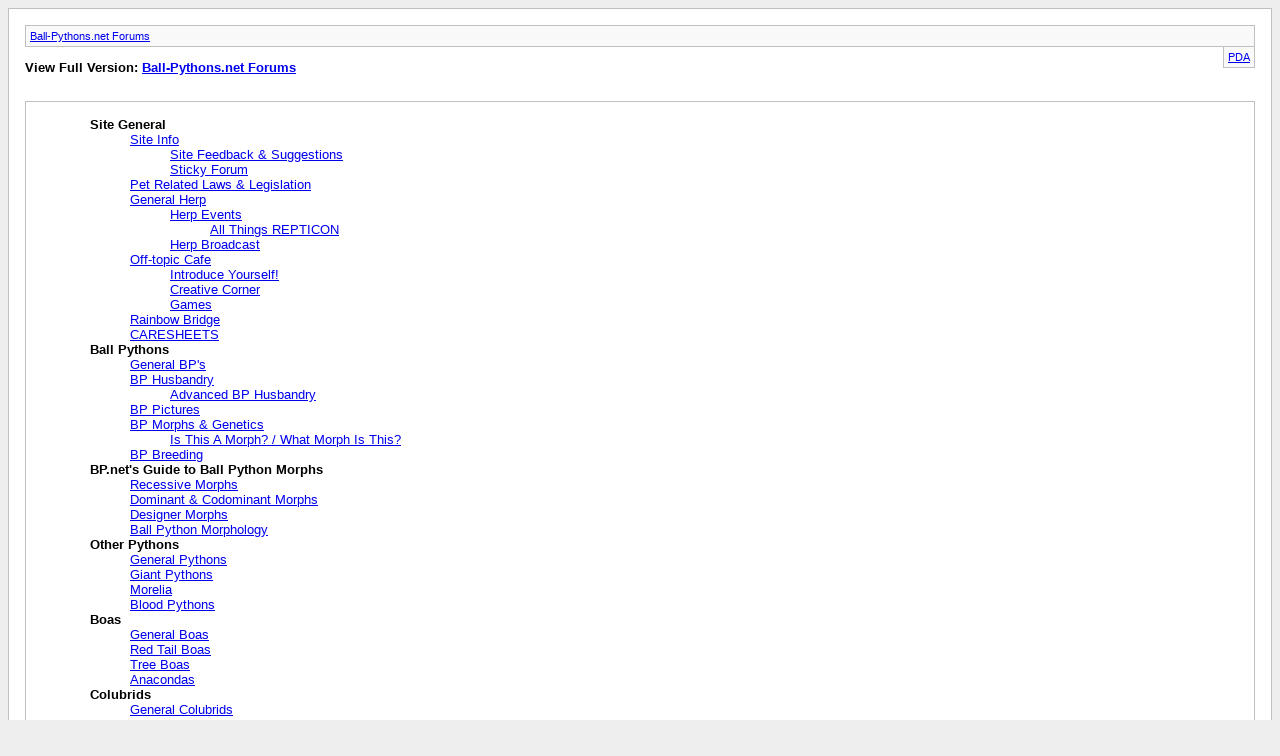

--- FILE ---
content_type: text/html; charset=ISO-8859-1
request_url: https://ball-pythons.net/forums/archive/index.php?s=1f1a88417da35a767b33b190c3d4fcde
body_size: 2124
content:
<!DOCTYPE html PUBLIC "-//W3C//DTD XHTML 1.0 Transitional//EN" "http://www.w3.org/TR/xhtml1/DTD/xhtml1-transitional.dtd">
<html xmlns="http://www.w3.org/1999/xhtml" dir="ltr" lang="en">
<head>
	<meta http-equiv="Content-Type" content="text/html; charset=ISO-8859-1" />
	<meta name="keywords" content="python, ballpython, ball, ball python care, regius, BP, care, caresheet, herpetology, reptile, herps, geckos, boas, beardies, leos, BCI, BCC, retic, reticulated, enclosure, caging, thermostat, UTH, kingsnake, cornsnake, skink, monitor, burmese, burm, crested, cresties, anaconda, piebald, axanthic, hypomelanistic, mojave, leucistic, albino" />
	<meta name="description" content="Ball python care and information as well as community driven content covering all manner of reptiles, amphibians and invertebrates - from boas to ball and blood pythons to bearded dragons and brachys. Have questions? We have answers! Come join our unique community and create your own photo gallery, compete in monthly contests, classifieds, calendared events and so much more. Got balls? We got you covered!" />
	<title>Ball-Pythons.net Forums</title>
	<link rel="stylesheet" type="text/css" href="https://ball-pythons.net/forums/archive/archive.css" />
</head>
<body>
<div class="pagebody">
<div id="navbar"><a href="https://ball-pythons.net/forums/archive/index.php?s=dfacbf3a5b390be3793fada89b9e829a">Ball-Pythons.net Forums</a></div>
<hr />
<div class="pda"><a href="https://ball-pythons.net/forums/archive/index.php?s=dfacbf3a5b390be3793fada89b9e829a&amp;pda=1" rel="nofollow">PDA</a></div>
<p class="largefont">View Full Version: <a href="https://ball-pythons.net/forums/forum.php?s=dfacbf3a5b390be3793fada89b9e829a">Ball-Pythons.net Forums</a></p>
<div class="floatcontainer">  </div><br /><div id="content">

<ul>
	<li><a style="font-weight:bold">Site General</a>
	<ul>
		<li><a href="https://ball-pythons.net/forums/archive/index.php/f-89.html?s=dfacbf3a5b390be3793fada89b9e829a">Site Info</a>
		<ul>
			<li><a href="https://ball-pythons.net/forums/archive/index.php/f-100.html?s=dfacbf3a5b390be3793fada89b9e829a">Site Feedback &amp; Suggestions</a></li>
			<li><a href="https://ball-pythons.net/forums/archive/index.php/f-113.html?s=dfacbf3a5b390be3793fada89b9e829a">Sticky Forum</a></li>
		</ul>
		</li>
		<li><a href="https://ball-pythons.net/forums/archive/index.php/f-147.html?s=dfacbf3a5b390be3793fada89b9e829a">Pet Related Laws &amp; Legislation</a></li>
		<li><a href="https://ball-pythons.net/forums/archive/index.php/f-67.html?s=dfacbf3a5b390be3793fada89b9e829a">General Herp</a>
		<ul>
			<li><a href="https://ball-pythons.net/forums/archive/index.php/f-103.html?s=dfacbf3a5b390be3793fada89b9e829a">Herp Events</a>
			<ul>
				<li><a href="https://ball-pythons.net/forums/archive/index.php/f-198.html?s=dfacbf3a5b390be3793fada89b9e829a">All Things REPTICON</a></li>
			</ul>
			</li>
			<li><a href="https://ball-pythons.net/forums/archive/index.php/f-110.html?s=dfacbf3a5b390be3793fada89b9e829a">Herp Broadcast</a></li>
		</ul>
		</li>
		<li><a href="https://ball-pythons.net/forums/archive/index.php/f-96.html?s=dfacbf3a5b390be3793fada89b9e829a">Off-topic Cafe</a>
		<ul>
			<li><a href="https://ball-pythons.net/forums/archive/index.php/f-115.html?s=dfacbf3a5b390be3793fada89b9e829a">Introduce Yourself!</a></li>
			<li><a href="https://ball-pythons.net/forums/archive/index.php/f-104.html?s=dfacbf3a5b390be3793fada89b9e829a">Creative Corner</a></li>
			<li><a href="https://ball-pythons.net/forums/archive/index.php/f-199.html?s=dfacbf3a5b390be3793fada89b9e829a">Games</a></li>
		</ul>
		</li>
		<li><a href="https://ball-pythons.net/forums/archive/index.php/f-179.html?s=dfacbf3a5b390be3793fada89b9e829a">Rainbow Bridge</a></li>
		<li><a href="https://ball-pythons.net/forums/archive/index.php/f-107.html?s=dfacbf3a5b390be3793fada89b9e829a">CARESHEETS</a></li>
	</ul>
	</li>
	<li><a style="font-weight:bold">Ball Pythons</a>
	<ul>
		<li><a href="https://ball-pythons.net/forums/archive/index.php/f-61.html?s=dfacbf3a5b390be3793fada89b9e829a">General BP's</a></li>
		<li><a href="https://ball-pythons.net/forums/archive/index.php/f-62.html?s=dfacbf3a5b390be3793fada89b9e829a">BP Husbandry</a>
		<ul>
			<li><a href="https://ball-pythons.net/forums/archive/index.php/f-111.html?s=dfacbf3a5b390be3793fada89b9e829a">Advanced BP Husbandry</a></li>
		</ul>
		</li>
		<li><a href="https://ball-pythons.net/forums/archive/index.php/f-63.html?s=dfacbf3a5b390be3793fada89b9e829a">BP Pictures</a></li>
		<li><a href="https://ball-pythons.net/forums/archive/index.php/f-64.html?s=dfacbf3a5b390be3793fada89b9e829a">BP Morphs &amp; Genetics</a>
		<ul>
			<li><a href="https://ball-pythons.net/forums/archive/index.php/f-184.html?s=dfacbf3a5b390be3793fada89b9e829a">Is This A Morph? / What Morph Is This?</a></li>
		</ul>
		</li>
		<li><a href="https://ball-pythons.net/forums/archive/index.php/f-65.html?s=dfacbf3a5b390be3793fada89b9e829a">BP Breeding</a></li>
	</ul>
	</li>
	<li><a style="font-weight:bold">BP.net's Guide to Ball Python Morphs</a>
	<ul>
		<li><a href="https://ball-pythons.net/forums/archive/index.php/f-188.html?s=dfacbf3a5b390be3793fada89b9e829a">Recessive Morphs</a></li>
		<li><a href="https://ball-pythons.net/forums/archive/index.php/f-190.html?s=dfacbf3a5b390be3793fada89b9e829a">Dominant &amp; Codominant Morphs</a></li>
		<li><a href="https://ball-pythons.net/forums/archive/index.php/f-191.html?s=dfacbf3a5b390be3793fada89b9e829a">Designer Morphs</a></li>
		<li><a href="https://ball-pythons.net/forums/archive/index.php/f-192.html?s=dfacbf3a5b390be3793fada89b9e829a">Ball Python Morphology</a></li>
	</ul>
	</li>
	<li><a style="font-weight:bold">Other Pythons</a>
	<ul>
		<li><a href="https://ball-pythons.net/forums/archive/index.php/f-73.html?s=dfacbf3a5b390be3793fada89b9e829a">General Pythons</a></li>
		<li><a href="https://ball-pythons.net/forums/archive/index.php/f-70.html?s=dfacbf3a5b390be3793fada89b9e829a">Giant Pythons</a></li>
		<li><a href="https://ball-pythons.net/forums/archive/index.php/f-71.html?s=dfacbf3a5b390be3793fada89b9e829a">Morelia</a></li>
		<li><a href="https://ball-pythons.net/forums/archive/index.php/f-74.html?s=dfacbf3a5b390be3793fada89b9e829a">Blood Pythons</a></li>
	</ul>
	</li>
	<li><a style="font-weight:bold">Boas</a>
	<ul>
		<li><a href="https://ball-pythons.net/forums/archive/index.php/f-76.html?s=dfacbf3a5b390be3793fada89b9e829a">General Boas</a></li>
		<li><a href="https://ball-pythons.net/forums/archive/index.php/f-75.html?s=dfacbf3a5b390be3793fada89b9e829a">Red Tail Boas</a></li>
		<li><a href="https://ball-pythons.net/forums/archive/index.php/f-77.html?s=dfacbf3a5b390be3793fada89b9e829a">Tree Boas</a></li>
		<li><a href="https://ball-pythons.net/forums/archive/index.php/f-78.html?s=dfacbf3a5b390be3793fada89b9e829a">Anacondas</a></li>
	</ul>
	</li>
	<li><a style="font-weight:bold">Colubrids</a>
	<ul>
		<li><a href="https://ball-pythons.net/forums/archive/index.php/f-85.html?s=dfacbf3a5b390be3793fada89b9e829a">General Colubrids</a></li>
		<li><a href="https://ball-pythons.net/forums/archive/index.php/f-86.html?s=dfacbf3a5b390be3793fada89b9e829a">Corns</a></li>
		<li><a href="https://ball-pythons.net/forums/archive/index.php/f-87.html?s=dfacbf3a5b390be3793fada89b9e829a">King/Milksnakes</a></li>
		<li><a href="https://ball-pythons.net/forums/archive/index.php/f-116.html?s=dfacbf3a5b390be3793fada89b9e829a">Ratsnakes</a></li>
		<li><a href="https://ball-pythons.net/forums/archive/index.php/f-117.html?s=dfacbf3a5b390be3793fada89b9e829a">Pituophis</a></li>
		<li><a href="https://ball-pythons.net/forums/archive/index.php/f-140.html?s=dfacbf3a5b390be3793fada89b9e829a">Hognose</a></li>
	</ul>
	</li>
	<li><a style="font-weight:bold">Lizards</a>
	<ul>
		<li><a href="https://ball-pythons.net/forums/archive/index.php/f-82.html?s=dfacbf3a5b390be3793fada89b9e829a">General Lizards</a></li>
		<li><a href="https://ball-pythons.net/forums/archive/index.php/f-84.html?s=dfacbf3a5b390be3793fada89b9e829a">Bearded Dragons</a></li>
		<li><a href="https://ball-pythons.net/forums/archive/index.php/f-173.html?s=dfacbf3a5b390be3793fada89b9e829a">Chameleons</a></li>
		<li><a href="https://ball-pythons.net/forums/archive/index.php/f-83.html?s=dfacbf3a5b390be3793fada89b9e829a">Monitors and Tegus</a></li>
		<li><a href="https://ball-pythons.net/forums/archive/index.php/f-79.html?s=dfacbf3a5b390be3793fada89b9e829a">General Geckos</a></li>
		<li><a href="https://ball-pythons.net/forums/archive/index.php/f-80.html?s=dfacbf3a5b390be3793fada89b9e829a">Leopard Geckos</a></li>
		<li><a href="https://ball-pythons.net/forums/archive/index.php/f-81.html?s=dfacbf3a5b390be3793fada89b9e829a">Rhacodactylus Geckos</a></li>
	</ul>
	</li>
	<li><a style="font-weight:bold">Business</a>
	<ul>
		<li><a href="https://ball-pythons.net/forums/archive/index.php/f-151.html?s=dfacbf3a5b390be3793fada89b9e829a">Shipping</a></li>
		<li><a href="https://ball-pythons.net/forums/archive/index.php/f-139.html?s=dfacbf3a5b390be3793fada89b9e829a">Business Talk</a></li>
		<li><a href="https://ball-pythons.net/forums/archive/index.php/f-69.html?s=dfacbf3a5b390be3793fada89b9e829a">For Sale/Trade/Adoption or Wanted</a>
		<ul>
			<li><a href="https://ball-pythons.net/forums/archive/index.php/f-183.html?s=dfacbf3a5b390be3793fada89b9e829a">Adoption &amp; Rescue REFERRALS</a></li>
		</ul>
		</li>
		<li><a href="https://ball-pythons.net/forums/archive/index.php/f-90.html?s=dfacbf3a5b390be3793fada89b9e829a">Inquiries/Feedback</a></li>
	</ul>
	</li>
	<li><a style="font-weight:bold">Miscellaneous Herp Interests</a>
	<ul>
		<li><a href="https://ball-pythons.net/forums/archive/index.php/f-99.html?s=dfacbf3a5b390be3793fada89b9e829a">Field Herping and Wildlife</a></li>
		<li><a href="https://ball-pythons.net/forums/archive/index.php/f-91.html?s=dfacbf3a5b390be3793fada89b9e829a">Amphibians</a></li>
		<li><a href="https://ball-pythons.net/forums/archive/index.php/f-95.html?s=dfacbf3a5b390be3793fada89b9e829a">Chelonia</a></li>
		<li><a href="https://ball-pythons.net/forums/archive/index.php/f-88.html?s=dfacbf3a5b390be3793fada89b9e829a">Invertebrates</a></li>
		<li><a href="https://ball-pythons.net/forums/archive/index.php/f-92.html?s=dfacbf3a5b390be3793fada89b9e829a">Venomous Animals</a></li>
		<li><a href="https://ball-pythons.net/forums/archive/index.php/f-122.html?s=dfacbf3a5b390be3793fada89b9e829a">Photography</a>
		<ul>
			<li><a href="https://ball-pythons.net/forums/archive/index.php/f-123.html?s=dfacbf3a5b390be3793fada89b9e829a">Zoo Pics</a></li>
			<li><a href="https://ball-pythons.net/forums/archive/index.php/f-124.html?s=dfacbf3a5b390be3793fada89b9e829a">Misc Pics</a></li>
		</ul>
		</li>
	</ul>
	</li>
	<li><a style="font-weight:bold">General Husbandry and Supplies</a>
	<ul>
		<li><a href="https://ball-pythons.net/forums/archive/index.php/f-125.html?s=dfacbf3a5b390be3793fada89b9e829a">DIY Forum</a></li>
		<li><a href="https://ball-pythons.net/forums/archive/index.php/f-68.html?s=dfacbf3a5b390be3793fada89b9e829a">Caging Forum</a></li>
	</ul>
	</li>
	<li><a style="font-weight:bold">Feeders</a>
	<ul>
		<li><a href="https://ball-pythons.net/forums/archive/index.php/f-60.html?s=dfacbf3a5b390be3793fada89b9e829a">General Feeders</a></li>
		<li><a href="https://ball-pythons.net/forums/archive/index.php/f-127.html?s=dfacbf3a5b390be3793fada89b9e829a">Breeding Rats</a></li>
		<li><a href="https://ball-pythons.net/forums/archive/index.php/f-128.html?s=dfacbf3a5b390be3793fada89b9e829a">Breeding Mice</a></li>
		<li><a href="https://ball-pythons.net/forums/archive/index.php/f-129.html?s=dfacbf3a5b390be3793fada89b9e829a">ASF's</a></li>
		<li><a href="https://ball-pythons.net/forums/archive/index.php/f-130.html?s=dfacbf3a5b390be3793fada89b9e829a">Non-Rodent Feeders</a></li>
	</ul>
	</li>
	<li><a style="font-weight:bold">Other Pets</a>
	<ul>
		<li><a href="https://ball-pythons.net/forums/archive/index.php/f-94.html?s=dfacbf3a5b390be3793fada89b9e829a">General Pets</a></li>
		<li><a href="https://ball-pythons.net/forums/archive/index.php/f-132.html?s=dfacbf3a5b390be3793fada89b9e829a">Cats</a></li>
		<li><a href="https://ball-pythons.net/forums/archive/index.php/f-133.html?s=dfacbf3a5b390be3793fada89b9e829a">Dogs</a></li>
		<li><a href="https://ball-pythons.net/forums/archive/index.php/f-134.html?s=dfacbf3a5b390be3793fada89b9e829a">Birds</a></li>
		<li><a href="https://ball-pythons.net/forums/archive/index.php/f-135.html?s=dfacbf3a5b390be3793fada89b9e829a">Fish</a></li>
		<li><a href="https://ball-pythons.net/forums/archive/index.php/f-138.html?s=dfacbf3a5b390be3793fada89b9e829a">Small Mammals</a></li>
		<li><a href="https://ball-pythons.net/forums/archive/index.php/f-136.html?s=dfacbf3a5b390be3793fada89b9e829a">Horses</a></li>
		<li><a href="https://ball-pythons.net/forums/archive/index.php/f-137.html?s=dfacbf3a5b390be3793fada89b9e829a">Farm Animals</a></li>
	</ul>
	</li>
	<li><a style="font-weight:bold">Member Forums</a>
	<ul>
		<li><a href="https://ball-pythons.net/forums/archive/index.php/f-150.html?s=dfacbf3a5b390be3793fada89b9e829a">Boanerges SPORTS Lounge</a></li>
		<li><a href="https://ball-pythons.net/forums/archive/index.php/f-152.html?s=dfacbf3a5b390be3793fada89b9e829a">Walt's Gadget Geeks Forum</a></li>
		<li><a href="https://ball-pythons.net/forums/archive/index.php/f-180.html?s=dfacbf3a5b390be3793fada89b9e829a">The Journey</a></li>
		<li><a href="https://ball-pythons.net/forums/archive/index.php/f-182.html?s=dfacbf3a5b390be3793fada89b9e829a">Nothing of Consequence</a></li>
		<li><a href="https://ball-pythons.net/forums/archive/index.php/f-193.html?s=dfacbf3a5b390be3793fada89b9e829a">SSScale's Lounge</a></li>
		<li><a href="https://ball-pythons.net/forums/archive/index.php/f-194.html?s=dfacbf3a5b390be3793fada89b9e829a">Herp Science News/Herp News</a></li>
		<li><a href="https://ball-pythons.net/forums/archive/index.php/f-196.html?s=dfacbf3a5b390be3793fada89b9e829a">Hugs and Hisses Hangout</a></li>
	</ul>
	</li>
	<li><a style="font-weight:bold">Regional Forums</a>
	<ul>
		<li><a href="https://ball-pythons.net/forums/archive/index.php/f-176.html?s=dfacbf3a5b390be3793fada89b9e829a">United States</a>
		<ul>
			<li><a href="https://ball-pythons.net/forums/archive/index.php/f-154.html?s=dfacbf3a5b390be3793fada89b9e829a">North West US</a></li>
			<li><a href="https://ball-pythons.net/forums/archive/index.php/f-155.html?s=dfacbf3a5b390be3793fada89b9e829a">West US</a></li>
			<li><a href="https://ball-pythons.net/forums/archive/index.php/f-156.html?s=dfacbf3a5b390be3793fada89b9e829a">Central South US</a></li>
			<li><a href="https://ball-pythons.net/forums/archive/index.php/f-157.html?s=dfacbf3a5b390be3793fada89b9e829a">Central North US</a></li>
			<li><a href="https://ball-pythons.net/forums/archive/index.php/f-158.html?s=dfacbf3a5b390be3793fada89b9e829a">Great Lakes US</a></li>
			<li><a href="https://ball-pythons.net/forums/archive/index.php/f-159.html?s=dfacbf3a5b390be3793fada89b9e829a">South US</a></li>
			<li><a href="https://ball-pythons.net/forums/archive/index.php/f-160.html?s=dfacbf3a5b390be3793fada89b9e829a">East US</a></li>
			<li><a href="https://ball-pythons.net/forums/archive/index.php/f-161.html?s=dfacbf3a5b390be3793fada89b9e829a">North East US</a></li>
			<li><a href="https://ball-pythons.net/forums/archive/index.php/f-162.html?s=dfacbf3a5b390be3793fada89b9e829a">Offshore US</a></li>
		</ul>
		</li>
		<li><a href="https://ball-pythons.net/forums/archive/index.php/f-177.html?s=dfacbf3a5b390be3793fada89b9e829a">Canada</a>
		<ul>
			<li><a href="https://ball-pythons.net/forums/archive/index.php/f-163.html?s=dfacbf3a5b390be3793fada89b9e829a">West Canada</a></li>
			<li><a href="https://ball-pythons.net/forums/archive/index.php/f-164.html?s=dfacbf3a5b390be3793fada89b9e829a">Central Canada</a></li>
			<li><a href="https://ball-pythons.net/forums/archive/index.php/f-165.html?s=dfacbf3a5b390be3793fada89b9e829a">East Canada</a></li>
		</ul>
		</li>
		<li><a href="https://ball-pythons.net/forums/archive/index.php/f-178.html?s=dfacbf3a5b390be3793fada89b9e829a">International</a>
		<ul>
			<li><a href="https://ball-pythons.net/forums/archive/index.php/f-169.html?s=dfacbf3a5b390be3793fada89b9e829a">Europe</a></li>
			<li><a href="https://ball-pythons.net/forums/archive/index.php/f-171.html?s=dfacbf3a5b390be3793fada89b9e829a">Africa</a></li>
			<li><a href="https://ball-pythons.net/forums/archive/index.php/f-170.html?s=dfacbf3a5b390be3793fada89b9e829a">Asia</a></li>
			<li><a href="https://ball-pythons.net/forums/archive/index.php/f-166.html?s=dfacbf3a5b390be3793fada89b9e829a">Mexico</a></li>
			<li><a href="https://ball-pythons.net/forums/archive/index.php/f-168.html?s=dfacbf3a5b390be3793fada89b9e829a">South America</a></li>
			<li><a href="https://ball-pythons.net/forums/archive/index.php/f-172.html?s=dfacbf3a5b390be3793fada89b9e829a">Australia</a></li>
		</ul>
		</li>
	</ul>
	</li>
</ul>
</div>
 

</div>
</body>
</html>